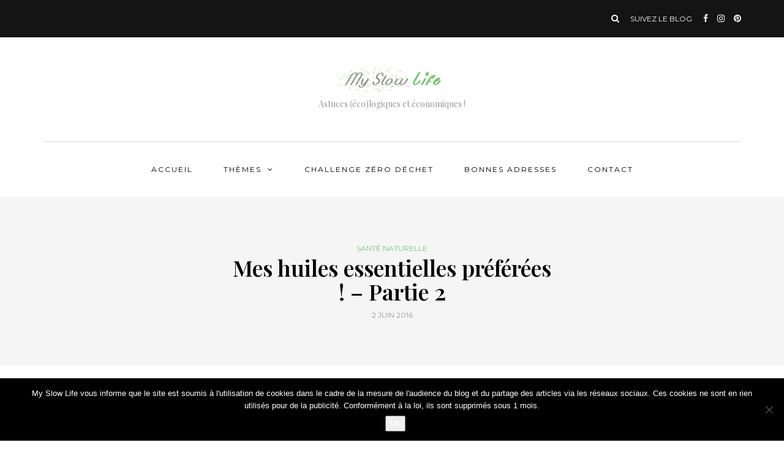

--- FILE ---
content_type: text/html; charset=UTF-8
request_url: https://www.myslowlife.fr/2016/06/02/huiles-essentielles-du-quotidien/
body_size: 19762
content:
<!DOCTYPE html><html dir="ltr" lang="fr-FR" prefix="og: https://ogp.me/ns#"><head><meta name="viewport" content="width=device-width, initial-scale=1.0" /><meta charset="UTF-8" /><link rel="profile" href="http://gmpg.org/xfn/11" /><link rel="pingback" href="https://www.myslowlife.fr/xmlrpc.php" /><meta name="description" content="Voici donc la suite de mon premier article sur les huiles essentielles :) Dans celui-ci je vais en présenter 6 autres que j&#039;utilise, dont 2 que j&#039;emploie plutôt occasionnellement (en cas de traumatisme important). Prochainement je vous partagerais aussi un article sur comment je me soigne au quotidien en utilisant peu ou pas de médicaments." /><meta name="robots" content="max-image-preview:large" /><meta name="author" content="My Slow Life"/><link rel="canonical" href="https://www.myslowlife.fr/2016/06/02/huiles-essentielles-du-quotidien/" /><meta name="generator" content="All in One SEO (AIOSEO) 4.9.3" /><meta property="og:locale" content="fr_FR" /><meta property="og:site_name" content="My Slow Life - Astuces (éco)logiques et économiques !" /><meta property="og:type" content="article" /><meta property="og:title" content="Mes huiles essentielles préférées ! – Partie 2 - My Slow Life" /><meta property="og:description" content="Voici donc la suite de mon premier article sur les huiles essentielles :) Dans celui-ci je vais en présenter 6 autres que j&#039;utilise, dont 2 que j&#039;emploie plutôt occasionnellement (en cas de traumatisme important). Prochainement je vous partagerais aussi un article sur comment je me soigne au quotidien en utilisant peu ou pas de médicaments." /><meta property="og:url" content="https://www.myslowlife.fr/2016/06/02/huiles-essentielles-du-quotidien/" /><meta property="article:published_time" content="2016-06-02T08:54:27+00:00" /><meta property="article:modified_time" content="2016-06-07T09:22:20+00:00" /><meta name="twitter:card" content="summary_large_image" /><meta name="twitter:title" content="Mes huiles essentielles préférées ! – Partie 2 - My Slow Life" /><meta name="twitter:description" content="Voici donc la suite de mon premier article sur les huiles essentielles :) Dans celui-ci je vais en présenter 6 autres que j&#039;utilise, dont 2 que j&#039;emploie plutôt occasionnellement (en cas de traumatisme important). Prochainement je vous partagerais aussi un article sur comment je me soigne au quotidien en utilisant peu ou pas de médicaments." /> <script type="application/ld+json" class="aioseo-schema">{"@context":"https:\/\/schema.org","@graph":[{"@type":"BlogPosting","@id":"https:\/\/www.myslowlife.fr\/2016\/06\/02\/huiles-essentielles-du-quotidien\/#blogposting","name":"Mes huiles essentielles pr\u00e9f\u00e9r\u00e9es ! \u2013 Partie 2 - My Slow Life","headline":"Mes huiles essentielles pr\u00e9f\u00e9r\u00e9es ! &#8211; Partie 2","author":{"@id":"https:\/\/www.myslowlife.fr\/author\/chloe_mti_msl\/#author"},"publisher":{"@id":"https:\/\/www.myslowlife.fr\/#organization"},"image":{"@type":"ImageObject","url":"https:\/\/www.myslowlife.fr\/wp-content\/uploads\/2016\/05\/huiles-essentielles-indispensables.jpg","width":770,"height":312,"caption":"Huiles essentielles indispensables"},"datePublished":"2016-06-02T10:54:27+02:00","dateModified":"2016-06-07T11:22:20+02:00","inLanguage":"fr-FR","commentCount":3,"mainEntityOfPage":{"@id":"https:\/\/www.myslowlife.fr\/2016\/06\/02\/huiles-essentielles-du-quotidien\/#webpage"},"isPartOf":{"@id":"https:\/\/www.myslowlife.fr\/2016\/06\/02\/huiles-essentielles-du-quotidien\/#webpage"},"articleSection":"Sant\u00e9 naturelle"},{"@type":"BreadcrumbList","@id":"https:\/\/www.myslowlife.fr\/2016\/06\/02\/huiles-essentielles-du-quotidien\/#breadcrumblist","itemListElement":[{"@type":"ListItem","@id":"https:\/\/www.myslowlife.fr#listItem","position":1,"name":"Home","item":"https:\/\/www.myslowlife.fr","nextItem":{"@type":"ListItem","@id":"https:\/\/www.myslowlife.fr\/category\/actualites-zero-dechet\/#listItem","name":"Actualit\u00e9s"}},{"@type":"ListItem","@id":"https:\/\/www.myslowlife.fr\/category\/actualites-zero-dechet\/#listItem","position":2,"name":"Actualit\u00e9s","item":"https:\/\/www.myslowlife.fr\/category\/actualites-zero-dechet\/","nextItem":{"@type":"ListItem","@id":"https:\/\/www.myslowlife.fr\/category\/actualites-zero-dechet\/salle-de-bains-zero-dechet\/#listItem","name":"Salle-de-bains"},"previousItem":{"@type":"ListItem","@id":"https:\/\/www.myslowlife.fr#listItem","name":"Home"}},{"@type":"ListItem","@id":"https:\/\/www.myslowlife.fr\/category\/actualites-zero-dechet\/salle-de-bains-zero-dechet\/#listItem","position":3,"name":"Salle-de-bains","item":"https:\/\/www.myslowlife.fr\/category\/actualites-zero-dechet\/salle-de-bains-zero-dechet\/","nextItem":{"@type":"ListItem","@id":"https:\/\/www.myslowlife.fr\/category\/actualites-zero-dechet\/salle-de-bains-zero-dechet\/aromatherapie-phytotherapie\/#listItem","name":"Sant\u00e9 naturelle"},"previousItem":{"@type":"ListItem","@id":"https:\/\/www.myslowlife.fr\/category\/actualites-zero-dechet\/#listItem","name":"Actualit\u00e9s"}},{"@type":"ListItem","@id":"https:\/\/www.myslowlife.fr\/category\/actualites-zero-dechet\/salle-de-bains-zero-dechet\/aromatherapie-phytotherapie\/#listItem","position":4,"name":"Sant\u00e9 naturelle","item":"https:\/\/www.myslowlife.fr\/category\/actualites-zero-dechet\/salle-de-bains-zero-dechet\/aromatherapie-phytotherapie\/","nextItem":{"@type":"ListItem","@id":"https:\/\/www.myslowlife.fr\/2016\/06\/02\/huiles-essentielles-du-quotidien\/#listItem","name":"Mes huiles essentielles pr\u00e9f\u00e9r\u00e9es ! &#8211; Partie 2"},"previousItem":{"@type":"ListItem","@id":"https:\/\/www.myslowlife.fr\/category\/actualites-zero-dechet\/salle-de-bains-zero-dechet\/#listItem","name":"Salle-de-bains"}},{"@type":"ListItem","@id":"https:\/\/www.myslowlife.fr\/2016\/06\/02\/huiles-essentielles-du-quotidien\/#listItem","position":5,"name":"Mes huiles essentielles pr\u00e9f\u00e9r\u00e9es ! &#8211; Partie 2","previousItem":{"@type":"ListItem","@id":"https:\/\/www.myslowlife.fr\/category\/actualites-zero-dechet\/salle-de-bains-zero-dechet\/aromatherapie-phytotherapie\/#listItem","name":"Sant\u00e9 naturelle"}}]},{"@type":"Organization","@id":"https:\/\/www.myslowlife.fr\/#organization","name":"My Slow Life","description":"Astuces (\u00e9co)logiques et \u00e9conomiques !","url":"https:\/\/www.myslowlife.fr\/"},{"@type":"Person","@id":"https:\/\/www.myslowlife.fr\/author\/chloe_mti_msl\/#author","url":"https:\/\/www.myslowlife.fr\/author\/chloe_mti_msl\/","name":"My Slow Life","image":{"@type":"ImageObject","@id":"https:\/\/www.myslowlife.fr\/2016\/06\/02\/huiles-essentielles-du-quotidien\/#authorImage","url":"https:\/\/secure.gravatar.com\/avatar\/73b65acbb52ee00a47c6c86f7dad6a60?s=96&d=mm&r=g","width":96,"height":96,"caption":"My Slow Life"}},{"@type":"WebPage","@id":"https:\/\/www.myslowlife.fr\/2016\/06\/02\/huiles-essentielles-du-quotidien\/#webpage","url":"https:\/\/www.myslowlife.fr\/2016\/06\/02\/huiles-essentielles-du-quotidien\/","name":"Mes huiles essentielles pr\u00e9f\u00e9r\u00e9es ! \u2013 Partie 2 - My Slow Life","description":"Voici donc la suite de mon premier article sur les huiles essentielles :) Dans celui-ci je vais en pr\u00e9senter 6 autres que j'utilise, dont 2 que j'emploie plut\u00f4t occasionnellement (en cas de traumatisme important). Prochainement je vous partagerais aussi un article sur comment je me soigne au quotidien en utilisant peu ou pas de m\u00e9dicaments.","inLanguage":"fr-FR","isPartOf":{"@id":"https:\/\/www.myslowlife.fr\/#website"},"breadcrumb":{"@id":"https:\/\/www.myslowlife.fr\/2016\/06\/02\/huiles-essentielles-du-quotidien\/#breadcrumblist"},"author":{"@id":"https:\/\/www.myslowlife.fr\/author\/chloe_mti_msl\/#author"},"creator":{"@id":"https:\/\/www.myslowlife.fr\/author\/chloe_mti_msl\/#author"},"image":{"@type":"ImageObject","url":"https:\/\/www.myslowlife.fr\/wp-content\/uploads\/2016\/05\/huiles-essentielles-indispensables.jpg","@id":"https:\/\/www.myslowlife.fr\/2016\/06\/02\/huiles-essentielles-du-quotidien\/#mainImage","width":770,"height":312,"caption":"Huiles essentielles indispensables"},"primaryImageOfPage":{"@id":"https:\/\/www.myslowlife.fr\/2016\/06\/02\/huiles-essentielles-du-quotidien\/#mainImage"},"datePublished":"2016-06-02T10:54:27+02:00","dateModified":"2016-06-07T11:22:20+02:00"},{"@type":"WebSite","@id":"https:\/\/www.myslowlife.fr\/#website","url":"https:\/\/www.myslowlife.fr\/","name":"My Slow Life","description":"Astuces (\u00e9co)logiques et \u00e9conomiques !","inLanguage":"fr-FR","publisher":{"@id":"https:\/\/www.myslowlife.fr\/#organization"}}]}</script> <link media="all" href="https://www.myslowlife.fr/wp-content/cache/autoptimize/css/autoptimize_5b5282bf452d6485343a849aeb3144e2.css?x65002" rel="stylesheet"><title>Mes huiles essentielles préférées ! – Partie 2 - My Slow Life</title><meta name="description" content="2ème partie de l&#039;article sur mes huiles essentielles préférées, à savoir, des huiles essentielles à usage quotidien ou pour de petits maux courants." /><link rel="canonical" href="https://www.myslowlife.fr/2016/06/02/huiles-essentielles-du-quotidien/" /><meta property="og:locale" content="fr_FR" /><meta property="og:type" content="article" /><meta property="og:title" content="Huiles essentielles à usage quotidien | My Slow Life" /><meta property="og:description" content="2ème partie de l&#039;article sur mes huiles essentielles préférées, à savoir, des huiles essentielles à usage quotidien ou pour de petits maux courants." /><meta property="og:url" content="https://www.myslowlife.fr/2016/06/02/huiles-essentielles-du-quotidien/" /><meta property="og:site_name" content="My Slow Life" /><meta property="article:publisher" content="https://www.facebook.com/myslowlifegreen" /><meta property="article:author" content="https://fr-fr.facebook.com/myslowlifegreen/" /><meta property="article:published_time" content="2016-06-02T08:54:27+00:00" /><meta property="article:modified_time" content="2016-06-07T09:22:20+00:00" /><meta property="og:image" content="https://www.myslowlife.fr/wp-content/uploads/2016/05/huiles-essentielles-indispensables.jpg" /><meta property="og:image:width" content="770" /><meta property="og:image:height" content="312" /><meta property="og:image:type" content="image/jpeg" /><meta name="author" content="My Slow Life" /><meta name="twitter:card" content="summary_large_image" /><meta name="twitter:label1" content="Écrit par" /><meta name="twitter:data1" content="My Slow Life" /><meta name="twitter:label2" content="Durée de lecture estimée" /><meta name="twitter:data2" content="5 minutes" /> <script type="application/ld+json" class="yoast-schema-graph">{"@context":"https://schema.org","@graph":[{"@type":"Article","@id":"https://www.myslowlife.fr/2016/06/02/huiles-essentielles-du-quotidien/#article","isPartOf":{"@id":"https://www.myslowlife.fr/2016/06/02/huiles-essentielles-du-quotidien/"},"author":{"name":"My Slow Life","@id":"https://www.myslowlife.fr/#/schema/person/0309f2afdb9604c4a9e7161d3e2b30eb"},"headline":"Mes huiles essentielles préférées ! &#8211; Partie 2","datePublished":"2016-06-02T08:54:27+00:00","dateModified":"2016-06-07T09:22:20+00:00","mainEntityOfPage":{"@id":"https://www.myslowlife.fr/2016/06/02/huiles-essentielles-du-quotidien/"},"wordCount":1155,"commentCount":3,"publisher":{"@id":"https://www.myslowlife.fr/#organization"},"image":{"@id":"https://www.myslowlife.fr/2016/06/02/huiles-essentielles-du-quotidien/#primaryimage"},"thumbnailUrl":"https://www.myslowlife.fr/wp-content/uploads/2016/05/huiles-essentielles-indispensables.jpg","articleSection":["Santé naturelle"],"inLanguage":"fr-FR","potentialAction":[{"@type":"CommentAction","name":"Comment","target":["https://www.myslowlife.fr/2016/06/02/huiles-essentielles-du-quotidien/#respond"]}]},{"@type":"WebPage","@id":"https://www.myslowlife.fr/2016/06/02/huiles-essentielles-du-quotidien/","url":"https://www.myslowlife.fr/2016/06/02/huiles-essentielles-du-quotidien/","name":"Huiles essentielles à usage quotidien | My Slow Life","isPartOf":{"@id":"https://www.myslowlife.fr/#website"},"primaryImageOfPage":{"@id":"https://www.myslowlife.fr/2016/06/02/huiles-essentielles-du-quotidien/#primaryimage"},"image":{"@id":"https://www.myslowlife.fr/2016/06/02/huiles-essentielles-du-quotidien/#primaryimage"},"thumbnailUrl":"https://www.myslowlife.fr/wp-content/uploads/2016/05/huiles-essentielles-indispensables.jpg","datePublished":"2016-06-02T08:54:27+00:00","dateModified":"2016-06-07T09:22:20+00:00","description":"2ème partie de l'article sur mes huiles essentielles préférées, à savoir, des huiles essentielles à usage quotidien ou pour de petits maux courants.","breadcrumb":{"@id":"https://www.myslowlife.fr/2016/06/02/huiles-essentielles-du-quotidien/#breadcrumb"},"inLanguage":"fr-FR","potentialAction":[{"@type":"ReadAction","target":["https://www.myslowlife.fr/2016/06/02/huiles-essentielles-du-quotidien/"]}]},{"@type":"ImageObject","inLanguage":"fr-FR","@id":"https://www.myslowlife.fr/2016/06/02/huiles-essentielles-du-quotidien/#primaryimage","url":"https://www.myslowlife.fr/wp-content/uploads/2016/05/huiles-essentielles-indispensables.jpg","contentUrl":"https://www.myslowlife.fr/wp-content/uploads/2016/05/huiles-essentielles-indispensables.jpg","width":770,"height":312,"caption":"Huiles essentielles indispensables"},{"@type":"BreadcrumbList","@id":"https://www.myslowlife.fr/2016/06/02/huiles-essentielles-du-quotidien/#breadcrumb","itemListElement":[{"@type":"ListItem","position":1,"name":"Accueil","item":"https://www.myslowlife.fr/"},{"@type":"ListItem","position":2,"name":"Mes huiles essentielles préférées ! &#8211; Partie 2"}]},{"@type":"WebSite","@id":"https://www.myslowlife.fr/#website","url":"https://www.myslowlife.fr/","name":"My Slow Life","description":"Astuces (éco)logiques et économiques !","publisher":{"@id":"https://www.myslowlife.fr/#organization"},"potentialAction":[{"@type":"SearchAction","target":{"@type":"EntryPoint","urlTemplate":"https://www.myslowlife.fr/?s={search_term_string}"},"query-input":{"@type":"PropertyValueSpecification","valueRequired":true,"valueName":"search_term_string"}}],"inLanguage":"fr-FR"},{"@type":"Organization","@id":"https://www.myslowlife.fr/#organization","name":"My Slow Life","url":"https://www.myslowlife.fr/","logo":{"@type":"ImageObject","inLanguage":"fr-FR","@id":"https://www.myslowlife.fr/#/schema/logo/image/","url":"https://www.myslowlife.fr/wp-content/uploads/2021/10/myslowlife.jpg","contentUrl":"https://www.myslowlife.fr/wp-content/uploads/2021/10/myslowlife.jpg","width":960,"height":960,"caption":"My Slow Life"},"image":{"@id":"https://www.myslowlife.fr/#/schema/logo/image/"},"sameAs":["https://www.facebook.com/myslowlifegreen","https://www.instagram.com/myslowlifegreen/","https://fr.pinterest.com/chloemti/my-slow-life/"]},{"@type":"Person","@id":"https://www.myslowlife.fr/#/schema/person/0309f2afdb9604c4a9e7161d3e2b30eb","name":"My Slow Life","image":{"@type":"ImageObject","inLanguage":"fr-FR","@id":"https://www.myslowlife.fr/#/schema/person/image/","url":"https://secure.gravatar.com/avatar/73b65acbb52ee00a47c6c86f7dad6a60?s=96&d=mm&r=g","contentUrl":"https://secure.gravatar.com/avatar/73b65acbb52ee00a47c6c86f7dad6a60?s=96&d=mm&r=g","caption":"My Slow Life"},"sameAs":["https://fr-fr.facebook.com/myslowlifegreen/","https://www.instagram.com/myslowlifegreen/?hl=fr"]}]}</script> <link rel='dns-prefetch' href='//www.myslowlife.fr' /><link rel='dns-prefetch' href='//secure.gravatar.com' /><link rel='dns-prefetch' href='//stats.wp.com' /><link rel='dns-prefetch' href='//fonts.googleapis.com' /><link rel='dns-prefetch' href='//v0.wordpress.com' /><link rel='preconnect' href='//c0.wp.com' /><link rel="alternate" type="application/rss+xml" title="My Slow Life &raquo; Flux" href="https://www.myslowlife.fr/feed/" /><link rel="alternate" type="application/rss+xml" title="My Slow Life &raquo; Flux des commentaires" href="https://www.myslowlife.fr/comments/feed/" /><link rel="alternate" type="application/rss+xml" title="My Slow Life &raquo; Mes huiles essentielles préférées ! &#8211; Partie 2 Flux des commentaires" href="https://www.myslowlife.fr/2016/06/02/huiles-essentielles-du-quotidien/feed/" />  <script src="//www.googletagmanager.com/gtag/js?id=G-8XQC6J3927"  data-cfasync="false" data-wpfc-render="false" type="text/javascript" async></script> <script data-cfasync="false" data-wpfc-render="false" type="text/javascript">var mi_version = '9.11.1';
				var mi_track_user = true;
				var mi_no_track_reason = '';
								var MonsterInsightsDefaultLocations = {"page_location":"https:\/\/www.myslowlife.fr\/2016\/06\/02\/huiles-essentielles-du-quotidien\/"};
								if ( typeof MonsterInsightsPrivacyGuardFilter === 'function' ) {
					var MonsterInsightsLocations = (typeof MonsterInsightsExcludeQuery === 'object') ? MonsterInsightsPrivacyGuardFilter( MonsterInsightsExcludeQuery ) : MonsterInsightsPrivacyGuardFilter( MonsterInsightsDefaultLocations );
				} else {
					var MonsterInsightsLocations = (typeof MonsterInsightsExcludeQuery === 'object') ? MonsterInsightsExcludeQuery : MonsterInsightsDefaultLocations;
				}

								var disableStrs = [
										'ga-disable-G-8XQC6J3927',
									];

				/* Function to detect opted out users */
				function __gtagTrackerIsOptedOut() {
					for (var index = 0; index < disableStrs.length; index++) {
						if (document.cookie.indexOf(disableStrs[index] + '=true') > -1) {
							return true;
						}
					}

					return false;
				}

				/* Disable tracking if the opt-out cookie exists. */
				if (__gtagTrackerIsOptedOut()) {
					for (var index = 0; index < disableStrs.length; index++) {
						window[disableStrs[index]] = true;
					}
				}

				/* Opt-out function */
				function __gtagTrackerOptout() {
					for (var index = 0; index < disableStrs.length; index++) {
						document.cookie = disableStrs[index] + '=true; expires=Thu, 31 Dec 2099 23:59:59 UTC; path=/';
						window[disableStrs[index]] = true;
					}
				}

				if ('undefined' === typeof gaOptout) {
					function gaOptout() {
						__gtagTrackerOptout();
					}
				}
								window.dataLayer = window.dataLayer || [];

				window.MonsterInsightsDualTracker = {
					helpers: {},
					trackers: {},
				};
				if (mi_track_user) {
					function __gtagDataLayer() {
						dataLayer.push(arguments);
					}

					function __gtagTracker(type, name, parameters) {
						if (!parameters) {
							parameters = {};
						}

						if (parameters.send_to) {
							__gtagDataLayer.apply(null, arguments);
							return;
						}

						if (type === 'event') {
														parameters.send_to = monsterinsights_frontend.v4_id;
							var hookName = name;
							if (typeof parameters['event_category'] !== 'undefined') {
								hookName = parameters['event_category'] + ':' + name;
							}

							if (typeof MonsterInsightsDualTracker.trackers[hookName] !== 'undefined') {
								MonsterInsightsDualTracker.trackers[hookName](parameters);
							} else {
								__gtagDataLayer('event', name, parameters);
							}
							
						} else {
							__gtagDataLayer.apply(null, arguments);
						}
					}

					__gtagTracker('js', new Date());
					__gtagTracker('set', {
						'developer_id.dZGIzZG': true,
											});
					if ( MonsterInsightsLocations.page_location ) {
						__gtagTracker('set', MonsterInsightsLocations);
					}
										__gtagTracker('config', 'G-8XQC6J3927', {"forceSSL":"true"} );
										window.gtag = __gtagTracker;										(function () {
						/* https://developers.google.com/analytics/devguides/collection/analyticsjs/ */
						/* ga and __gaTracker compatibility shim. */
						var noopfn = function () {
							return null;
						};
						var newtracker = function () {
							return new Tracker();
						};
						var Tracker = function () {
							return null;
						};
						var p = Tracker.prototype;
						p.get = noopfn;
						p.set = noopfn;
						p.send = function () {
							var args = Array.prototype.slice.call(arguments);
							args.unshift('send');
							__gaTracker.apply(null, args);
						};
						var __gaTracker = function () {
							var len = arguments.length;
							if (len === 0) {
								return;
							}
							var f = arguments[len - 1];
							if (typeof f !== 'object' || f === null || typeof f.hitCallback !== 'function') {
								if ('send' === arguments[0]) {
									var hitConverted, hitObject = false, action;
									if ('event' === arguments[1]) {
										if ('undefined' !== typeof arguments[3]) {
											hitObject = {
												'eventAction': arguments[3],
												'eventCategory': arguments[2],
												'eventLabel': arguments[4],
												'value': arguments[5] ? arguments[5] : 1,
											}
										}
									}
									if ('pageview' === arguments[1]) {
										if ('undefined' !== typeof arguments[2]) {
											hitObject = {
												'eventAction': 'page_view',
												'page_path': arguments[2],
											}
										}
									}
									if (typeof arguments[2] === 'object') {
										hitObject = arguments[2];
									}
									if (typeof arguments[5] === 'object') {
										Object.assign(hitObject, arguments[5]);
									}
									if ('undefined' !== typeof arguments[1].hitType) {
										hitObject = arguments[1];
										if ('pageview' === hitObject.hitType) {
											hitObject.eventAction = 'page_view';
										}
									}
									if (hitObject) {
										action = 'timing' === arguments[1].hitType ? 'timing_complete' : hitObject.eventAction;
										hitConverted = mapArgs(hitObject);
										__gtagTracker('event', action, hitConverted);
									}
								}
								return;
							}

							function mapArgs(args) {
								var arg, hit = {};
								var gaMap = {
									'eventCategory': 'event_category',
									'eventAction': 'event_action',
									'eventLabel': 'event_label',
									'eventValue': 'event_value',
									'nonInteraction': 'non_interaction',
									'timingCategory': 'event_category',
									'timingVar': 'name',
									'timingValue': 'value',
									'timingLabel': 'event_label',
									'page': 'page_path',
									'location': 'page_location',
									'title': 'page_title',
									'referrer' : 'page_referrer',
								};
								for (arg in args) {
																		if (!(!args.hasOwnProperty(arg) || !gaMap.hasOwnProperty(arg))) {
										hit[gaMap[arg]] = args[arg];
									} else {
										hit[arg] = args[arg];
									}
								}
								return hit;
							}

							try {
								f.hitCallback();
							} catch (ex) {
							}
						};
						__gaTracker.create = newtracker;
						__gaTracker.getByName = newtracker;
						__gaTracker.getAll = function () {
							return [];
						};
						__gaTracker.remove = noopfn;
						__gaTracker.loaded = true;
						window['__gaTracker'] = __gaTracker;
					})();
									} else {
										console.log("");
					(function () {
						function __gtagTracker() {
							return null;
						}

						window['__gtagTracker'] = __gtagTracker;
						window['gtag'] = __gtagTracker;
					})();
									}</script>  <script type="text/javascript">window._wpemojiSettings = {"baseUrl":"https:\/\/s.w.org\/images\/core\/emoji\/15.0.3\/72x72\/","ext":".png","svgUrl":"https:\/\/s.w.org\/images\/core\/emoji\/15.0.3\/svg\/","svgExt":".svg","source":{"concatemoji":"https:\/\/www.myslowlife.fr\/wp-includes\/js\/wp-emoji-release.min.js?ver=6.7.4"}};
/*! This file is auto-generated */
!function(i,n){var o,s,e;function c(e){try{var t={supportTests:e,timestamp:(new Date).valueOf()};sessionStorage.setItem(o,JSON.stringify(t))}catch(e){}}function p(e,t,n){e.clearRect(0,0,e.canvas.width,e.canvas.height),e.fillText(t,0,0);var t=new Uint32Array(e.getImageData(0,0,e.canvas.width,e.canvas.height).data),r=(e.clearRect(0,0,e.canvas.width,e.canvas.height),e.fillText(n,0,0),new Uint32Array(e.getImageData(0,0,e.canvas.width,e.canvas.height).data));return t.every(function(e,t){return e===r[t]})}function u(e,t,n){switch(t){case"flag":return n(e,"\ud83c\udff3\ufe0f\u200d\u26a7\ufe0f","\ud83c\udff3\ufe0f\u200b\u26a7\ufe0f")?!1:!n(e,"\ud83c\uddfa\ud83c\uddf3","\ud83c\uddfa\u200b\ud83c\uddf3")&&!n(e,"\ud83c\udff4\udb40\udc67\udb40\udc62\udb40\udc65\udb40\udc6e\udb40\udc67\udb40\udc7f","\ud83c\udff4\u200b\udb40\udc67\u200b\udb40\udc62\u200b\udb40\udc65\u200b\udb40\udc6e\u200b\udb40\udc67\u200b\udb40\udc7f");case"emoji":return!n(e,"\ud83d\udc26\u200d\u2b1b","\ud83d\udc26\u200b\u2b1b")}return!1}function f(e,t,n){var r="undefined"!=typeof WorkerGlobalScope&&self instanceof WorkerGlobalScope?new OffscreenCanvas(300,150):i.createElement("canvas"),a=r.getContext("2d",{willReadFrequently:!0}),o=(a.textBaseline="top",a.font="600 32px Arial",{});return e.forEach(function(e){o[e]=t(a,e,n)}),o}function t(e){var t=i.createElement("script");t.src=e,t.defer=!0,i.head.appendChild(t)}"undefined"!=typeof Promise&&(o="wpEmojiSettingsSupports",s=["flag","emoji"],n.supports={everything:!0,everythingExceptFlag:!0},e=new Promise(function(e){i.addEventListener("DOMContentLoaded",e,{once:!0})}),new Promise(function(t){var n=function(){try{var e=JSON.parse(sessionStorage.getItem(o));if("object"==typeof e&&"number"==typeof e.timestamp&&(new Date).valueOf()<e.timestamp+604800&&"object"==typeof e.supportTests)return e.supportTests}catch(e){}return null}();if(!n){if("undefined"!=typeof Worker&&"undefined"!=typeof OffscreenCanvas&&"undefined"!=typeof URL&&URL.createObjectURL&&"undefined"!=typeof Blob)try{var e="postMessage("+f.toString()+"("+[JSON.stringify(s),u.toString(),p.toString()].join(",")+"));",r=new Blob([e],{type:"text/javascript"}),a=new Worker(URL.createObjectURL(r),{name:"wpTestEmojiSupports"});return void(a.onmessage=function(e){c(n=e.data),a.terminate(),t(n)})}catch(e){}c(n=f(s,u,p))}t(n)}).then(function(e){for(var t in e)n.supports[t]=e[t],n.supports.everything=n.supports.everything&&n.supports[t],"flag"!==t&&(n.supports.everythingExceptFlag=n.supports.everythingExceptFlag&&n.supports[t]);n.supports.everythingExceptFlag=n.supports.everythingExceptFlag&&!n.supports.flag,n.DOMReady=!1,n.readyCallback=function(){n.DOMReady=!0}}).then(function(){return e}).then(function(){var e;n.supports.everything||(n.readyCallback(),(e=n.source||{}).concatemoji?t(e.concatemoji):e.wpemoji&&e.twemoji&&(t(e.twemoji),t(e.wpemoji)))}))}((window,document),window._wpemojiSettings);</script> <link rel='stylesheet' id='dashicons-css' href='https://www.myslowlife.fr/wp-includes/css/dashicons.min.css?x65002&amp;ver=6.7.4' type='text/css' media='all' /><link rel='stylesheet' id='bjorn-fonts-css' href='//fonts.googleapis.com/css?family=Playfair+Display%3A400%2C400italic%2C600%2C600italic%7CLato%3A400%2C400italic%2C700%2C700italic%7CMontserrat%7C&#038;ver=1.0' type='text/css' media='all' /><link rel='stylesheet' id='style-cache-bjorn-css' href='https://www.myslowlife.fr/wp-content/cache/autoptimize/css/autoptimize_single_0f62598580ed97d626e40009ee5d60a0.css?x65002&amp;ver=6.7.4' type='text/css' media='all' /> <script type="text/javascript" id="jetpack_related-posts-js-extra">var related_posts_js_options = {"post_heading":"h4"};</script> <script data-cfasync="false" data-wpfc-render="false" type="text/javascript" id='monsterinsights-frontend-script-js-extra'>var monsterinsights_frontend = {"js_events_tracking":"true","download_extensions":"doc,pdf,ppt,zip,xls,docx,pptx,xlsx","inbound_paths":"[]","home_url":"https:\/\/www.myslowlife.fr","hash_tracking":"false","v4_id":"G-8XQC6J3927"};</script> <script type="text/javascript" src="https://www.myslowlife.fr/wp-includes/js/jquery/jquery.min.js?x65002&amp;ver=3.7.1" id="jquery-core-js"></script> <link rel="https://api.w.org/" href="https://www.myslowlife.fr/wp-json/" /><link rel="alternate" title="JSON" type="application/json" href="https://www.myslowlife.fr/wp-json/wp/v2/posts/1275" /><link rel="EditURI" type="application/rsd+xml" title="RSD" href="https://www.myslowlife.fr/xmlrpc.php?rsd" /><meta name="generator" content="WordPress 6.7.4" /><link rel='shortlink' href='https://wp.me/p7EPep-kz' /><link rel="alternate" title="oEmbed (JSON)" type="application/json+oembed" href="https://www.myslowlife.fr/wp-json/oembed/1.0/embed?url=https%3A%2F%2Fwww.myslowlife.fr%2F2016%2F06%2F02%2Fhuiles-essentielles-du-quotidien%2F" /><link rel="alternate" title="oEmbed (XML)" type="text/xml+oembed" href="https://www.myslowlife.fr/wp-json/oembed/1.0/embed?url=https%3A%2F%2Fwww.myslowlife.fr%2F2016%2F06%2F02%2Fhuiles-essentielles-du-quotidien%2F&#038;format=xml" /> <script type="text/javascript">var style = document.createElement("style");
			 style.type = "text/css";
			 style.id = "antiClickjack";
			 if ("cssText" in style){
			   style.cssText = "body{display:none !important;}";
			 }else{
			   style.innerHTML = "body{display:none !important;}";
			 }
			 document.getElementsByTagName("head")[0].appendChild(style);

			 try {
			   if (top.document.domain === document.domain) {
			     var antiClickjack = document.getElementById("antiClickjack");
			     antiClickjack.parentNode.removeChild(antiClickjack);
			   } else {
			     top.location = self.location;
			   }
			 } catch (e) {
			   top.location = self.location;
			 }</script> <link rel="icon" href="https://www.myslowlife.fr/wp-content/uploads/2019/06/cropped-favicon-myslowlife-32x32.png?x65002" sizes="32x32" /><link rel="icon" href="https://www.myslowlife.fr/wp-content/uploads/2019/06/cropped-favicon-myslowlife-192x192.png?x65002" sizes="192x192" /><link rel="apple-touch-icon" href="https://www.myslowlife.fr/wp-content/uploads/2019/06/cropped-favicon-myslowlife-180x180.png?x65002" /><meta name="msapplication-TileImage" content="https://www.myslowlife.fr/wp-content/uploads/2019/06/cropped-favicon-myslowlife-270x270.png" /></head><body class="post-template-default single single-post postid-1275 single-format-standard cookies-not-set blog-post-transparent-header-disable blog-slider-disable blog-enable-dropcaps blog-enable-images-animations"><div class="header-menu-bg menu_black"><div class="header-menu"><div class="container"><div class="row"><div class="col-md-6"><div class="menu-top-menu-container-toggle"></div></div><div class="col-md-6"><div class="header-info-text"> <a class="search-toggle-btn"><i class="fa fa-search" aria-hidden="true"></i></a> <span>Suivez le blog</span> <a href="https://fr-fr.facebook.com/myslowlifegreen/" target="_blank" class="a-facebook"><i class="fa fa-facebook"></i></a><a href="https://www.instagram.com/myslowlifegreen/?hl=fr" target="_blank" class="a-instagram"><i class="fa fa-instagram"></i></a><a href="https://www.pinterest.fr/chloemyslowlife/my-slow-life/" target="_blank" class="a-pinterest"><i class="fa fa-pinterest"></i></a></div></div></div></div></div></div><header class="clearfix"><div class="container header-logo-center"><div class="row"><div class="col-md-12"><div class="header-left"></div><div class="header-center"><div class="logo"> <a class="logo-link" href="https://www.myslowlife.fr/"><noscript><img src="https://www.myslowlife.fr/wp-content/uploads/2015/09/logo-myslowlife-horizontalH150-23.png?x65002" alt="My Slow Life" class="regular-logo"></noscript><img src='data:image/svg+xml,%3Csvg%20xmlns=%22http://www.w3.org/2000/svg%22%20viewBox=%220%200%20210%20140%22%3E%3C/svg%3E' data-src="https://www.myslowlife.fr/wp-content/uploads/2015/09/logo-myslowlife-horizontalH150-23.png?x65002" alt="My Slow Life" class="lazyload regular-logo"><noscript><img src="https://www.myslowlife.fr/wp-content/uploads/2015/09/logo-myslowlife-horizontalH150-23.png?x65002" alt="My Slow Life" class="light-logo"></noscript><img src='data:image/svg+xml,%3Csvg%20xmlns=%22http://www.w3.org/2000/svg%22%20viewBox=%220%200%20210%20140%22%3E%3C/svg%3E' data-src="https://www.myslowlife.fr/wp-content/uploads/2015/09/logo-myslowlife-horizontalH150-23.png?x65002" alt="My Slow Life" class="lazyload light-logo"></a><div class="header-blog-info">Astuces (éco)logiques et économiques !</div></div></div><div class="header-right"></div></div></div></div><div class="mainmenu-belowheader mainmenu-uppercase mainmenu-normalfont mainmenu-regularfont mainmenu-downarrow menu-center sticky-header clearfix"><div id="navbar" class="navbar navbar-default clearfix"><div class="navbar-inner"><div class="container"><div class="navbar-toggle" data-toggle="collapse" data-target=".collapse"> Menu</div><div class="navbar-left-wrapper"></div><div class="navbar-center-wrapper"><div class="navbar-collapse collapse"><ul id="menu-new_menu-1" class="nav"><li id="menu-item-3148" class=" menu-item menu-item-type-custom menu-item-object-custom menu-item-home"><a href="http://www.myslowlife.fr">Accueil</a></li><li id="menu-item-3149" class=" menu-item menu-item-type-custom menu-item-object-custom menu-item-has-children"><a href="#">Thèmes</a><ul class="sub-menu"><li id="menu-item-3257" class=" menu-item menu-item-type-custom menu-item-object-custom menu-item-has-children"><a href="https://www.myslowlife.fr/category/actualites-zero-dechet/maison-zero-dechet/">MAISON</a><ul class="sub-menu"><li id="menu-item-4252" class=" menu-item menu-item-type-custom menu-item-object-custom"><a href="https://www.myslowlife.fr/category/actualites-zero-dechet/maison-zero-dechet/maison-entretien/">Entretien de la maison</a></li><li id="menu-item-4251" class=" menu-item menu-item-type-custom menu-item-object-custom"><a href="https://www.myslowlife.fr/category/actualites-zero-dechet/maison-zero-dechet/linge-entretien/">Entretien du linge</a></li></ul></li><li id="menu-item-3258" class=" menu-item menu-item-type-custom menu-item-object-custom menu-item-has-children"><a href="https://www.myslowlife.fr/category/actualites-zero-dechet/healthy-food/">CUISINE</a><ul class="sub-menu"><li id="menu-item-4237" class=" menu-item menu-item-type-custom menu-item-object-custom"><a href="https://www.myslowlife.fr/category/actualites-zero-dechet/healthy-food/recettes-zero-dechet/">Recettes</a></li><li id="menu-item-4238" class=" menu-item menu-item-type-custom menu-item-object-custom"><a href="https://www.myslowlife.fr/category/actualites-zero-dechet/healthy-food/batchcooking/">Batchcooking</a></li></ul></li><li id="menu-item-4274" class=" menu-item menu-item-type-custom menu-item-object-custom menu-item-has-children"><a href="https://www.myslowlife.fr/category/actualites-zero-dechet/salle-de-bains-zero-dechet/">SALLE-DE-BAINS</a><ul class="sub-menu"><li id="menu-item-3260" class=" menu-item menu-item-type-custom menu-item-object-custom"><a href="https://www.myslowlife.fr/category/actualites-zero-dechet/aromatherapie-phytotherapie/">Santé naturelle</a></li><li id="menu-item-3259" class=" menu-item menu-item-type-custom menu-item-object-custom"><a href="https://www.myslowlife.fr/category/actualites-zero-dechet/beaute-naturelle/">Beauté naturelle</a></li></ul></li><li id="menu-item-3142" class=" menu-item menu-item-type-custom menu-item-object-custom menu-item-has-children"><a href="http://www.myslowlife.fr/category/actualites-zero-dechet/enfant-zero-dechet/">ENFANTS</a><ul class="sub-menu"><li id="menu-item-4283" class=" menu-item menu-item-type-custom menu-item-object-custom"><a href="http://www.myslowlife.fr/category/actualites-zero-dechet/enfant-zero-dechet/parentalite/">Parentalité</a></li><li id="menu-item-4284" class=" menu-item menu-item-type-custom menu-item-object-custom"><a href="http://www.myslowlife.fr/category/actualites-zero-dechet/enfant-zero-dechet/activites-pour-enfants/">Activités pour enfants</a></li></ul></li><li id="menu-item-3143" class=" menu-item menu-item-type-custom menu-item-object-custom"><a href="http://www.myslowlife.fr/category/actualites-zero-dechet/animaux-zero-dechet/">POILUS</a></li><li id="menu-item-4239" class=" menu-item menu-item-type-custom menu-item-object-custom menu-item-has-children"><a href="https://www.myslowlife.fr/category/actualites-zero-dechet/organisation/organisation/">ORGANISATION</a><ul class="sub-menu"><li id="menu-item-4240" class=" menu-item menu-item-type-custom menu-item-object-custom"><a href="https://www.myslowlife.fr/category/actualites-zero-dechet/organisation/organisation-quotidien/">Organisation du Quotidien</a></li><li id="menu-item-4241" class=" menu-item menu-item-type-custom menu-item-object-custom"><a href="https://www.myslowlife.fr/category/actualites-zero-dechet/organisation/organisation-maison/">Organisation de la maison</a></li><li id="menu-item-4242" class=" menu-item menu-item-type-custom menu-item-object-custom"><a href="https://www.myslowlife.fr/category/actualites-zero-dechet/organisation/organisation-professionnelle/">Organisation Professionnelle</a></li></ul></li><li id="menu-item-3146" class=" menu-item menu-item-type-custom menu-item-object-custom"><a href="http://www.myslowlife.fr/category/actualites-zero-dechet/mon-dressing-minimaliste/">DRESSING</a></li><li id="menu-item-3144" class=" menu-item menu-item-type-custom menu-item-object-custom"><a href="http://www.myslowlife.fr/category/jardinage/">JARDIN &#038; POTAGER</a></li><li id="menu-item-3145" class=" menu-item menu-item-type-custom menu-item-object-custom"><a href="http://www.myslowlife.fr/category/actualites-zero-dechet/diy/">BRICOLAGE</a></li><li id="menu-item-3147" class=" menu-item menu-item-type-custom menu-item-object-custom"><a href="http://www.myslowlife.fr/category/actualites-zero-dechet/humeur/">BILLETS D&rsquo;HUMEUR</a></li><li id="menu-item-4287" class=" menu-item menu-item-type-custom menu-item-object-custom"><a href="https://www.myslowlife.fr/category/lectures/">COIN LECTURES</a></li></ul></li><li id="menu-item-3150" class=" menu-item menu-item-type-post_type menu-item-object-page"><a href="https://www.myslowlife.fr/challenge-zero-dechet/">Challenge Zéro Déchet</a></li><li id="menu-item-3151" class=" menu-item menu-item-type-post_type menu-item-object-page"><a href="https://www.myslowlife.fr/artisans-ethiques-zero-dechet/">Bonnes adresses</a></li><li id="menu-item-3157" class=" menu-item menu-item-type-post_type menu-item-object-page"><a href="https://www.myslowlife.fr/contact/">Contact</a></li></ul></div></div><div class="navbar-right-wrapper"></div></div></div></div></div></header><div class="content-block"><div class="container-fluid container-page-item-title" data-style=""><div class="row"><div class="col-md-12"><div class="page-item-title-single"><div class="post-categories"><a href="https://www.myslowlife.fr/category/actualites-zero-dechet/salle-de-bains-zero-dechet/aromatherapie-phytotherapie/" rel="category tag">Santé naturelle</a></div><h1>Mes huiles essentielles préférées ! &#8211; Partie 2</h1><div class="post-date">2 juin 2016</div></div></div></div></div><div class="post-container container span-col-md-9"><div class="row"><div class="col-md-9"><div class="blog-post blog-post-single clearfix"><div class="post-info-vertical"><div class="post-info-vertical-author"><div class="post-info-vertical-author-avatar"> <a href="https://www.myslowlife.fr/author/chloe_mti_msl/"><noscript><img alt='' src='https://secure.gravatar.com/avatar/73b65acbb52ee00a47c6c86f7dad6a60?s=60&#038;d=mm&#038;r=g' srcset='https://secure.gravatar.com/avatar/73b65acbb52ee00a47c6c86f7dad6a60?s=120&#038;d=mm&#038;r=g 2x' class='avatar avatar-60 photo' height='60' width='60' decoding='async'/></noscript><img alt='' src='data:image/svg+xml,%3Csvg%20xmlns=%22http://www.w3.org/2000/svg%22%20viewBox=%220%200%2060%2060%22%3E%3C/svg%3E' data-src='https://secure.gravatar.com/avatar/73b65acbb52ee00a47c6c86f7dad6a60?s=60&#038;d=mm&#038;r=g' data-srcset='https://secure.gravatar.com/avatar/73b65acbb52ee00a47c6c86f7dad6a60?s=120&#038;d=mm&#038;r=g 2x' class='lazyload avatar avatar-60 photo' height='60' width='60' decoding='async'/></a></div> <a href="https://www.myslowlife.fr/author/chloe_mti_msl/" title="Articles par My Slow Life" rel="author">My Slow Life</a></div><div class="post-info-vertical-comments"> <a href="https://www.myslowlife.fr/2016/06/02/huiles-essentielles-du-quotidien/#comments">3 Comments</a></div><div class="post-info-vertical-views">3143 Vues</div><div class="post-info-vertical-share"><div class="post-info-share"><div class="post-social-wrapper"><div class="post-social"> <a title="Share this" href="https://www.myslowlife.fr/2016/06/02/huiles-essentielles-du-quotidien/" data-title="Mes huiles essentielles préférées ! &#8211; Partie 2" class="facebook-share"> <i class="fa fa-facebook"></i></a><a title="Tweet this" href="https://www.myslowlife.fr/2016/06/02/huiles-essentielles-du-quotidien/" data-title="Mes huiles essentielles préférées ! &#8211; Partie 2" class="twitter-share"> <i class="fa fa-twitter"></i></a><a title="Share with Google Plus" href="https://www.myslowlife.fr/2016/06/02/huiles-essentielles-du-quotidien/" data-title="Mes huiles essentielles préférées ! &#8211; Partie 2" class="googleplus-share"> <i class="fa fa-google-plus"></i></a><a title="Pin this" href="https://www.myslowlife.fr/2016/06/02/huiles-essentielles-du-quotidien/" data-title="Mes huiles essentielles préférées ! &#8211; Partie 2" data-image="https://www.myslowlife.fr/wp-content/uploads/2016/05/huiles-essentielles-indispensables.jpg" class="pinterest-share"> <i class="fa fa-pinterest"></i></a></div><div class="clear"></div></div></div></div></div><article id="post-1275" class="post-1275 post type-post status-publish format-standard has-post-thumbnail hentry category-aromatherapie-phytotherapie"><div class="post-content-wrapper"><div class="post-content"><div class="blog-post-thumb"> <img width="770" height="312" src="https://www.myslowlife.fr/wp-content/uploads/2016/05/huiles-essentielles-indispensables.jpg?x65002" class="attachment-bjorn-blog-thumb size-bjorn-blog-thumb wp-post-image" alt="Huiles essentielles indispensables" decoding="async" fetchpriority="high" srcset="https://www.myslowlife.fr/wp-content/uploads/2016/05/huiles-essentielles-indispensables.jpg 770w, https://www.myslowlife.fr/wp-content/uploads/2016/05/huiles-essentielles-indispensables-300x122.jpg 300w, https://www.myslowlife.fr/wp-content/uploads/2016/05/huiles-essentielles-indispensables-768x311.jpg 768w, https://www.myslowlife.fr/wp-content/uploads/2016/05/huiles-essentielles-indispensables-600x243.jpg 600w" sizes="(max-width: 770px) 100vw, 770px" /></div><div class="entry-content"><p>Voici donc la suite de mon premier article sur les <a href="http://www.myslowlife.fr/2016/05/12/huiles-essentielles-preferees/">huiles essentielles</a> 🙂 Dans celui-ci je vais en présenter 6 autres que j&rsquo;utilise, dont 2 que j&#8217;emploie plutôt occasionnellement (en cas de traumatisme important). Prochainement je vous partagerais aussi un article sur comment je me soigne au quotidien en utilisant peu ou pas de médicaments.</p><p><span id="more-1275"></span></p><p>Je vous invite à relire le passage des préconisations du premier article pour bien comprendre comment s&rsquo;utilisent les huiles essentielles 🙂 Et n&rsquo;oubliez pas de toujours tester une huile dans le pli du coude avant de l&rsquo;appliquer ailleurs, pour être sûre que vous n&rsquo;êtes pas allergique.</p><p><noscript><img decoding="async" class="aligncenter wp-image-1284" src="http://www.myslowlife.fr/wp-content/uploads/2016/06/huiles-essentielles-usage-quotidien-1024x768.jpg?x65002" alt="Huiles essentielles à usage quotidien" width='500' height='375' srcset="https://www.myslowlife.fr/wp-content/uploads/2016/06/huiles-essentielles-usage-quotidien-1024x768.jpg 1024w, https://www.myslowlife.fr/wp-content/uploads/2016/06/huiles-essentielles-usage-quotidien-300x225.jpg 300w, https://www.myslowlife.fr/wp-content/uploads/2016/06/huiles-essentielles-usage-quotidien-768x576.jpg 768w, https://www.myslowlife.fr/wp-content/uploads/2016/06/huiles-essentielles-usage-quotidien-600x450.jpg 600w, https://www.myslowlife.fr/wp-content/uploads/2016/06/huiles-essentielles-usage-quotidien.jpg 2048w" sizes="(max-width: 500px) 100vw, 500px" /></noscript><img decoding="async" class="lazyload aligncenter wp-image-1284" src='data:image/svg+xml,%3Csvg%20xmlns=%22http://www.w3.org/2000/svg%22%20viewBox=%220%200%20500%20375%22%3E%3C/svg%3E' data-src="http://www.myslowlife.fr/wp-content/uploads/2016/06/huiles-essentielles-usage-quotidien-1024x768.jpg?x65002" alt="Huiles essentielles à usage quotidien" width='500' height='375' data-srcset="https://www.myslowlife.fr/wp-content/uploads/2016/06/huiles-essentielles-usage-quotidien-1024x768.jpg 1024w, https://www.myslowlife.fr/wp-content/uploads/2016/06/huiles-essentielles-usage-quotidien-300x225.jpg 300w, https://www.myslowlife.fr/wp-content/uploads/2016/06/huiles-essentielles-usage-quotidien-768x576.jpg 768w, https://www.myslowlife.fr/wp-content/uploads/2016/06/huiles-essentielles-usage-quotidien-600x450.jpg 600w, https://www.myslowlife.fr/wp-content/uploads/2016/06/huiles-essentielles-usage-quotidien.jpg 2048w" data-sizes="(max-width: 500px) 100vw, 500px" /></p><ul><li><strong>Ciste ladanifère</strong> est anti-hémorragique, anti-infectieuse et tonifiante</li></ul><p><span style="text-decoration: underline;">Elle soigne les bobos</span> : en cas de coupure, cette huile essentielle est très efficace. C&rsquo;est un stimulant immunitaire et elle permet également d&rsquo;aider à la coagulation du sang. Appliquée pure sur une petite blessure ou avec 1 goutte d&rsquo;huile essentielle de géranium bourbon, elle stoppe rapidement l&rsquo;écoulement du sang et évite que la plaie s&rsquo;infecte. Sur une mèche de coton à mettre dans la narine, elle est redoutable pour stopper les saignements de nez.</p><p><span style="text-decoration: underline;">Elle tonifie la peau</span> : en beauté elle est utilisée pour ses propriétés astringente et anti-rides. Elle permet aussi de raffermir la peau.</p><p>Cette huile essentielle agit également comme régulatrice du système nerveux en terme de bien-être.</p><p><em>Attention : à éviter durant le premier trimestre de la grossesse et pour les femmes allaitantes. Demander conseil auprès d&rsquo;un professionnel avant d&rsquo;utiliser cette huile sur un enfant. Ne pas utiliser en cas de blessure étendue. Ne pas prendre de médicaments anticoagulants en même temps. &#8211; Usage externe. Usage interne sur avis médical uniquement.</em></p><p>&nbsp;</p><ul><li><strong>Ravintsara</strong> est antivirale, antibactérienne et stimulante immunitaire</li></ul><p><span style="text-decoration: underline;">Elle agit sur le système ORL</span> : cette huile essentielle est très efficace en cas d&rsquo;infections des voies respiratoires (rhume, grippe&#8230;). Je l&rsquo;utilise pure sur les ailes du nez en général. Je mets 1 goutte et je masse mes sinus. Il est aussi possible de l&rsquo;appliquer en massage sur la poitrine et diluée dans une huile végétale. Elle est aussi très efficace en diffusion pour désinfecter et purifier l&rsquo;air.</p><p><span style="text-decoration: underline;">Elle soulage l&rsquo;herpès (buccal &amp; génital) et le zona</span> : en application locale sur les zones concernées, elle permet de soulager. Application diluée pour l&rsquo;herpès et pure pour le zona sur la partie douloureuse.</p><p>En bien-être, elle permet d&rsquo;équilibrer le système nerveux et apporte de l&rsquo;énergie.</p><p><em>Attention : cette huile essentielle est déconseillée pendant les 3 premiers mois de grossesse, chez les personnes asthmatiques. Demandez l&rsquo;avis d&rsquo;un médecin si un traitement médicamentaux est en cours. &#8211; Usage externe. Usage interne sur avis médical uniquement.</em></p><p>&nbsp;</p><ul><li><strong>Palmarosa</strong> est antifongique, antibactérienne et antivirale</li></ul><p><span style="text-decoration: underline;">Elle stimule la peau</span> : j&rsquo;utilise cette huile dans mon sérum contre la dermatite séborrhéique (~psoriasis) en combinaison avec le laurier noble et le géranium bourbon. Elle permet de traiter tout type de mycoses : cutanées, gynécologiques ou encore digestives.</p><p><span style="text-decoration: underline;">Elles est efficace contre les odeurs de transpiration</span> : en hiver, je me contente uniquement de ma pierre d&rsquo;alun, par contre en été elle ne suffit pas&#8230; Chaque matin, j&rsquo;ajoute une goutte d&rsquo;huile essentielle de palmarosa dessus avant de l&rsquo;appliquer sur mes aisselles et je dois dire que je suis bluffée par son efficacité !</p><p>Cette huile essentielle est aussi réconfortante et rééquilibre les émotions 🙂</p><p><em>Attention : elle est interdite pour les femmes enceintes, les enfants de moins de 6 ans. &#8211; Usage externe. Usage interne sur avis médical uniquement.</em></p><p>&nbsp;</p><ul><li><strong>Niaouli</strong> est anti-inflammatoire, antivirale et antibactérienne</li></ul><p><span style="text-decoration: underline;">Elle agit sur le système ORL</span> : c&rsquo;est l&rsquo;huile essentielle que j&rsquo;utilise pratiquement tout le temps en diffusion. J&rsquo;ai quelques problèmes respiratoires, depuis que je suis gamine je respire difficilement donc ce type d&rsquo;huile essentielle m&rsquo;aide bien à respirer correctement 🙂 Elle peut se combiner à l&rsquo;huile essentielle de ravintsara pour une friction sur le thorax en cas de grippe par exemple.</p><p><span style="text-decoration: underline;">Elle est efficace sur les otites</span> : il est possible de l&rsquo;appliquer autour des oreilles pour réduire l&rsquo;infection.</p><p><em>Attention : cette huile essentielle est déconseillée aux femmes enceintes, enfants de moins de 3 ans, personnes épileptiques, asthmatiques. Cette HE peut causer des irritations cutanées, toujours tester sur le pli du coude avant toute utilisation. &#8211; Usage externe. Usage interne sur avis médical uniquement.</em></p><p>&nbsp;</p><ul><li><strong>Gaulthérie couchée</strong> est anti-inflammatoire, antirhumatisme et antispasmodique</li></ul><p><span style="text-decoration: underline;">Elle agit sur les douleurs inflammatoires</span> : cette huile essentielle est efficace sur les douleurs liées aux rhumatisme ou aux tendinites par exemple. Je l&rsquo;utilise en association avec l&rsquo;huile essentielle d&rsquo;Eucalyptus citronné dans un <a href="http://www.myslowlife.fr/2015/09/07/de-laromatherapie-pour-les-tendinites/">roll-on pour les tendinites</a>. Ce petit remède m&rsquo;a bien aidé à résorber une tendinite du moyen fessier que j&rsquo;ai eu l&rsquo;année dernière.</p><p><span style="text-decoration: underline;">Elle est efficace sur les douleurs musculaires</span> : les crampes, les courbatures les fatigues musculaires.</p><p><em>Attention : la gaulthérie s&rsquo;utilise toujours diluée (maximum 25% dans une préparation) dans une huile végétale (noisette par exemple pour une meilleure pénétration) car elle est dermocaustique à l&rsquo;état pure. Elles ne doit pas être utilisée durant la grossesse ni pendant l&rsquo;allaitement. Elle n&rsquo;est pas adaptée pour les enfants de moins de 7 ans et les personnes allergiques à l&rsquo;aspirine ou sous traitement anticoagulant. Ne doit pas être appliquer sur une trop longue période sans avis médical. Usage externe uniquement.</em></p><p>&nbsp;</p><ul><li><strong>Eucalyptus citronné</strong> est antalgique, anti-inflammatoire et calmante</li></ul><p><span style="text-decoration: underline;">Elle agit sur les douleurs articulaires</span> : notamment sur l&rsquo;arthrite et les rhumatismes.</p><p><span style="text-decoration: underline;">Elle est également efficace sur les tendinites</span> : d&rsquo;où l&rsquo;intérêt de la combiner à l&rsquo;huile essentielle de gaulthérie pour une efficacité maximale.</p><p>Cette huile essentielle peut aussi s&rsquo;utiliser en cas de piqûres d&rsquo;insectes pour stopper les démangeaisons.</p><p><em>Attention : à proscrire pendant la grossesse et l&rsquo;allaitement, ne pas utiliser sur les enfants de moins de 3 ans. Demander un avis médical avant 7 ans. Ne pas appliquer sur une personne atteinte d&rsquo;épilepsie ou d&rsquo;asthme. Risque d&rsquo;irritations cutanées. Usage externe uniquement.</em></p><p>&nbsp;</p><p>Il existe de nombreux ouvrages et de nombreuses sources sur internet pour comprendre et utiliser les huiles essentielles. Quelques pistes :</p><ul><li><span style="text-decoration: underline;">Se soigner par les huiles essentielles</span> de Dominique Baudoux</li><li><span style="text-decoration: underline;">Le Grand Guide de l&rsquo;Aromathérapie</span> d&rsquo;Aude Maillard</li><li><span style="text-decoration: underline;">Traitement d&rsquo;aromathérapie scientifique et médicale</span> de Michel Faucon</li><li>Les articles de Louise, Naturopathe en herbe sur son blog <a href="https://soisbioetbatstoi.com/category/naturopathie/huiles-essentielles/" target="_blank" rel="nofollow">Sois bio et bats toi</a> !</li></ul><p>&nbsp;</p><p>Très prochainement, je vous partage mon article sur « Comment se soigner naturellement au quotidien ? » 🙂</p><div class="sharedaddy sd-sharing-enabled"><div class="robots-nocontent sd-block sd-social sd-social-icon sd-sharing"><h3 class="sd-title">Partager :</h3><div class="sd-content"><ul><li class="share-twitter"><a rel="nofollow noopener noreferrer"
 data-shared="sharing-twitter-1275"
 class="share-twitter sd-button share-icon no-text"
 href="https://www.myslowlife.fr/2016/06/02/huiles-essentielles-du-quotidien/?share=twitter"
 target="_blank"
 aria-labelledby="sharing-twitter-1275"
 > <span id="sharing-twitter-1275" hidden>Cliquer pour partager sur X(ouvre dans une nouvelle fenêtre)</span> <span>X</span> </a></li><li class="share-facebook"><a rel="nofollow noopener noreferrer"
 data-shared="sharing-facebook-1275"
 class="share-facebook sd-button share-icon no-text"
 href="https://www.myslowlife.fr/2016/06/02/huiles-essentielles-du-quotidien/?share=facebook"
 target="_blank"
 aria-labelledby="sharing-facebook-1275"
 > <span id="sharing-facebook-1275" hidden>Cliquez pour partager sur Facebook(ouvre dans une nouvelle fenêtre)</span> <span>Facebook</span> </a></li><li class="share-pinterest"><a rel="nofollow noopener noreferrer"
 data-shared="sharing-pinterest-1275"
 class="share-pinterest sd-button share-icon no-text"
 href="https://www.myslowlife.fr/2016/06/02/huiles-essentielles-du-quotidien/?share=pinterest"
 target="_blank"
 aria-labelledby="sharing-pinterest-1275"
 > <span id="sharing-pinterest-1275" hidden>Cliquez pour partager sur Pinterest(ouvre dans une nouvelle fenêtre)</span> <span>Pinterest</span> </a></li><li class="share-email"><a rel="nofollow noopener noreferrer"
 data-shared="sharing-email-1275"
 class="share-email sd-button share-icon no-text"
 href="mailto:?subject=%5BArticle%20partag%C3%A9%5D%20Mes%20huiles%20essentielles%20pr%C3%A9f%C3%A9r%C3%A9es%20%21%20-%20Partie%202&#038;body=https%3A%2F%2Fwww.myslowlife.fr%2F2016%2F06%2F02%2Fhuiles-essentielles-du-quotidien%2F&#038;share=email"
 target="_blank"
 aria-labelledby="sharing-email-1275"
 data-email-share-error-title="Votre messagerie est-elle configurée ?" data-email-share-error-text="Si vous rencontrez des problèmes de partage par e-mail, votre messagerie n’est peut-être pas configurée pour votre navigateur. Vous devrez peut-être créer vous-même une nouvelle messagerie." data-email-share-nonce="796b0bd1b6" data-email-share-track-url="https://www.myslowlife.fr/2016/06/02/huiles-essentielles-du-quotidien/?share=email"> <span id="sharing-email-1275" hidden>Cliquer pour envoyer un lien par e-mail à un ami(ouvre dans une nouvelle fenêtre)</span> <span>E-mail</span> </a></li><li class="share-pocket"><a rel="nofollow noopener noreferrer"
 data-shared="sharing-pocket-1275"
 class="share-pocket sd-button share-icon no-text"
 href="https://www.myslowlife.fr/2016/06/02/huiles-essentielles-du-quotidien/?share=pocket"
 target="_blank"
 aria-labelledby="sharing-pocket-1275"
 > <span id="sharing-pocket-1275" hidden>Cliquez pour partager sur Pocket(ouvre dans une nouvelle fenêtre)</span> <span>Pocket</span> </a></li><li class="share-end"></li></ul></div></div></div><div id='jp-relatedposts' class='jp-relatedposts' ><h3 class="jp-relatedposts-headline"><em>Articles similaires</em></h3></div></div></div></div></article><div class="post-info clearfix"><div class="post-info-comments"><a href="https://www.myslowlife.fr/2016/06/02/huiles-essentielles-du-quotidien/#comments"><i class="fa fa-comment" aria-hidden="true"></i>3</a></div><div class="post-info-views"><i class="fa fa-eye" aria-hidden="true"></i>3143</div><div class="post-info-share"><div class="post-social-wrapper"><div class="post-social"> <a title="Share this" href="https://www.myslowlife.fr/2016/06/02/huiles-essentielles-du-quotidien/" data-title="Mes huiles essentielles préférées ! &#8211; Partie 2" class="facebook-share"> <i class="fa fa-facebook"></i></a><a title="Tweet this" href="https://www.myslowlife.fr/2016/06/02/huiles-essentielles-du-quotidien/" data-title="Mes huiles essentielles préférées ! &#8211; Partie 2" class="twitter-share"> <i class="fa fa-twitter"></i></a><a title="Share with Google Plus" href="https://www.myslowlife.fr/2016/06/02/huiles-essentielles-du-quotidien/" data-title="Mes huiles essentielles préférées ! &#8211; Partie 2" class="googleplus-share"> <i class="fa fa-google-plus"></i></a><a title="Pin this" href="https://www.myslowlife.fr/2016/06/02/huiles-essentielles-du-quotidien/" data-title="Mes huiles essentielles préférées ! &#8211; Partie 2" data-image="https://www.myslowlife.fr/wp-content/uploads/2016/05/huiles-essentielles-indispensables.jpg" class="pinterest-share"> <i class="fa fa-pinterest"></i></a></div><div class="clear"></div></div></div></div></div><div class="blog-post-single-separator"></div><nav id="nav-below" class="navigation-post"><div class="container-fluid"><div class="row"><div class="col-md-6 nav-post-prev"> <a href="https://www.myslowlife.fr/2016/05/23/protections-hygieniques-zero-dechet-cup-et-serviettes-lavables/"><div class="nav-post-title">Précédent</div><div class="nav-post-name">Instant filles : une semaine green &#038; confortable !</div></a></div><div class="col-md-6 nav-post-next"> <a href="https://www.myslowlife.fr/2016/06/07/upcycling-tiroirs/"><div class="nav-post-title">Suivant</div><div class="nav-post-name">DIY : upcycling de tiroirs</div></a></div></div></div></nav><div class="blog-post-related blog-post-related-loop clearfix"><h5>Vous aimerez aussi</h5><div class="blog-post-related-item"> <a href="https://www.myslowlife.fr/2019/06/25/le-zero-dechet-4-ans-plus-tard-partie-2-beaute-sante-salle-de-bains/"><div class="blog-post-related-image hover-effect-img" data-style="background-image: url(https://www.myslowlife.fr/wp-content/uploads/2019/05/4ans-zero-dechet-salle-de-bains.jpg);"></div> </a><div class="blog-post-related-item-inside"><div class="blog-post-related-category"><a href="https://www.myslowlife.fr/category/actualites-zero-dechet/salle-de-bains-zero-dechet/beaute-naturelle/" rel="category tag">Beauté naturelle</a>, <a href="https://www.myslowlife.fr/category/actualites-zero-dechet/salle-de-bains-zero-dechet/aromatherapie-phytotherapie/" rel="category tag">Santé naturelle</a></div><div class="blog-post-related-title"><a href="https://www.myslowlife.fr/2019/06/25/le-zero-dechet-4-ans-plus-tard-partie-2-beaute-sante-salle-de-bains/">Le zéro déchet, 4 ans plus tard &#8211; Partie 2 : Beauté, Santé &#038; Salle-de-bains</a></div><div class="blog-post-related-date">25 juin 2019</div></div></div><div class="blog-post-related-item"> <a href="https://www.myslowlife.fr/2017/04/14/cure-printemps-soulager-rhinite-allergique-salvia-nutrition/"><div class="blog-post-related-image hover-effect-img" data-style="background-image: url(https://www.myslowlife.fr/wp-content/uploads/2017/04/cure-printemps-salvia-nutrition.jpg);"></div> </a><div class="blog-post-related-item-inside"><div class="blog-post-related-category"><a href="https://www.myslowlife.fr/category/actualites-zero-dechet/salle-de-bains-zero-dechet/aromatherapie-phytotherapie/" rel="category tag">Santé naturelle</a></div><div class="blog-post-related-title"><a href="https://www.myslowlife.fr/2017/04/14/cure-printemps-soulager-rhinite-allergique-salvia-nutrition/">Focus produits : soulager sa rhinite allergique avec Salvia Nutrition !</a></div><div class="blog-post-related-date">14 avril 2017</div></div></div><div class="blog-post-related-item"> <a href="https://www.myslowlife.fr/2017/01/19/remede-naturel-contre-maux-de-ventre-feminin/"><div class="blog-post-related-image hover-effect-img" data-style="background-image: url(https://www.myslowlife.fr/wp-content/uploads/2017/01/tisane-problemes-feminin.jpg);"></div> </a><div class="blog-post-related-item-inside"><div class="blog-post-related-category"><a href="https://www.myslowlife.fr/category/actualites-zero-dechet/salle-de-bains-zero-dechet/aromatherapie-phytotherapie/" rel="category tag">Santé naturelle</a></div><div class="blog-post-related-title"><a href="https://www.myslowlife.fr/2017/01/19/remede-naturel-contre-maux-de-ventre-feminin/">Remède naturel contre les maux de ventre féminin !</a></div><div class="blog-post-related-date">19 janvier 2017</div></div></div><div class="blog-post-related-separator clearfix"></div></div><div class="clear"></div><div id="comments" class="comments-area"><h2 class="comments-title"> 3 Comments</h2><ul class="comment-list"><li id="comment-237" class="comment even thread-even depth-1"><article id="div-comment-237" class="comment-body"><div class="comment-meta clearfix"><div class="reply"> <a rel="nofollow" class="comment-reply-link" href="#comment-237" data-commentid="237" data-postid="1275" data-belowelement="div-comment-237" data-respondelement="respond" data-replyto="Répondre à Isabelle" aria-label="Répondre à Isabelle">Répondre</a></div><div class="comment-author vcard"> <noscript><img alt='' src='https://secure.gravatar.com/avatar/3d910a7728b54b6f884093b1bca27f72?s=100&#038;d=mm&#038;r=g' srcset='https://secure.gravatar.com/avatar/3d910a7728b54b6f884093b1bca27f72?s=200&#038;d=mm&#038;r=g 2x' class='avatar avatar-100 photo' height='100' width='100' decoding='async'/></noscript><img alt='' src='data:image/svg+xml,%3Csvg%20xmlns=%22http://www.w3.org/2000/svg%22%20viewBox=%220%200%20100%20100%22%3E%3C/svg%3E' data-src='https://secure.gravatar.com/avatar/3d910a7728b54b6f884093b1bca27f72?s=100&#038;d=mm&#038;r=g' data-srcset='https://secure.gravatar.com/avatar/3d910a7728b54b6f884093b1bca27f72?s=200&#038;d=mm&#038;r=g 2x' class='lazyload avatar avatar-100 photo' height='100' width='100' decoding='async'/></div><div class="comment-metadata"><div class="author"> <cite class="fn"><a href="http://lescarnetsdubienetre.com" class="url" rel="ugc external nofollow">Isabelle</a></cite></div><div class="date"><a href="https://www.myslowlife.fr/2016/06/02/huiles-essentielles-du-quotidien/#comment-237"><time datetime="2016-06-02T20:26:00+02:00">2 juin 2016 at 20 h 26 min</time></a></div><div class="comment-content"><p>Merci pour cet article très intéressant. J&rsquo;ai un sportif à la maison alors Gaulthérie couchée, Eucalyptus citronné et menthe poivrée sont mes aides pour un bain aux huiles essentielles super récupération après une course comme un marathon ou un trail ! Sinon Ravintsara est merveilleuse notamment l&rsquo;hiver pour tous les rhumes et autres grippes. On peut aussi la donner par voie orale sur un sucre ou une cuillerée de miel. Par contre je ne connais pas les autres. Je n&rsquo;ai pas encore eu l&rsquo;occasion de les tester.</p></div></div></div></article></li><li id="comment-238" class="comment odd alt thread-odd thread-alt depth-1 parent"><article id="div-comment-238" class="comment-body"><div class="comment-meta clearfix"><div class="reply"> <a rel="nofollow" class="comment-reply-link" href="#comment-238" data-commentid="238" data-postid="1275" data-belowelement="div-comment-238" data-respondelement="respond" data-replyto="Répondre à Mam&#039;presso" aria-label="Répondre à Mam&#039;presso">Répondre</a></div><div class="comment-author vcard"> <noscript><img alt='' src='https://secure.gravatar.com/avatar/4f9ce9d429ed869bdc116fb5940b4868?s=100&#038;d=mm&#038;r=g' srcset='https://secure.gravatar.com/avatar/4f9ce9d429ed869bdc116fb5940b4868?s=200&#038;d=mm&#038;r=g 2x' class='avatar avatar-100 photo' height='100' width='100' decoding='async'/></noscript><img alt='' src='data:image/svg+xml,%3Csvg%20xmlns=%22http://www.w3.org/2000/svg%22%20viewBox=%220%200%20100%20100%22%3E%3C/svg%3E' data-src='https://secure.gravatar.com/avatar/4f9ce9d429ed869bdc116fb5940b4868?s=100&#038;d=mm&#038;r=g' data-srcset='https://secure.gravatar.com/avatar/4f9ce9d429ed869bdc116fb5940b4868?s=200&#038;d=mm&#038;r=g 2x' class='lazyload avatar avatar-100 photo' height='100' width='100' decoding='async'/></div><div class="comment-metadata"><div class="author"> <cite class="fn">Mam'presso</cite></div><div class="date"><a href="https://www.myslowlife.fr/2016/06/02/huiles-essentielles-du-quotidien/#comment-238"><time datetime="2016-06-03T08:15:19+02:00">3 juin 2016 at 8 h 15 min</time></a></div><div class="comment-content"><p>Encore un article très intéressant 😉<br /> Le ravintsara est une des rares H.E. qui peut être utilisée pour les enfants même très jeune ; la gaulthérie peut être utilisé en massage avant de faire un sport pour prévenir et détendre, ça évite les crampes, très pratique quand on est pas hyper sportif :p</p></div></div></div></article><ul class="children"><li id="comment-239" class="comment even depth-2"><article id="div-comment-239" class="comment-body"><div class="comment-meta clearfix"><div class="reply"> <a rel="nofollow" class="comment-reply-link" href="#comment-239" data-commentid="239" data-postid="1275" data-belowelement="div-comment-239" data-respondelement="respond" data-replyto="Répondre à My Slow Life" aria-label="Répondre à My Slow Life">Répondre</a></div><div class="comment-author vcard"> <noscript><img alt='' src='https://secure.gravatar.com/avatar/cbf1c1a43be3cb85c342f69d7a528de4?s=100&#038;d=mm&#038;r=g' srcset='https://secure.gravatar.com/avatar/cbf1c1a43be3cb85c342f69d7a528de4?s=200&#038;d=mm&#038;r=g 2x' class='avatar avatar-100 photo' height='100' width='100' decoding='async'/></noscript><img alt='' src='data:image/svg+xml,%3Csvg%20xmlns=%22http://www.w3.org/2000/svg%22%20viewBox=%220%200%20100%20100%22%3E%3C/svg%3E' data-src='https://secure.gravatar.com/avatar/cbf1c1a43be3cb85c342f69d7a528de4?s=100&#038;d=mm&#038;r=g' data-srcset='https://secure.gravatar.com/avatar/cbf1c1a43be3cb85c342f69d7a528de4?s=200&#038;d=mm&#038;r=g 2x' class='lazyload avatar avatar-100 photo' height='100' width='100' decoding='async'/></div><div class="comment-metadata"><div class="author"> <cite class="fn"><a href="http://www.myslowlife.fr" class="url" rel="ugc">My Slow Life</a></cite></div><div class="date"><a href="https://www.myslowlife.fr/2016/06/02/huiles-essentielles-du-quotidien/#comment-239"><time datetime="2016-06-03T10:37:19+02:00">3 juin 2016 at 10 h 37 min</time></a></div><div class="comment-content"><p>Merci pour ces précisions 🙂</p></div></div></div></article></li></ul></li></ul></div><div class="comments-form-wrapper" id="comments-form-wrapper"><div id="respond" class="comment-respond"><h3 id="reply-title" class="comment-reply-title">Laisser un commentaire <small><a rel="nofollow" id="cancel-comment-reply-link" href="/2016/06/02/huiles-essentielles-du-quotidien/#respond" style="display:none;">Annuler la réponse</a></small></h3><form action="https://www.myslowlife.fr/wp-comments-post.php" method="post" id="commentform" class="comment-form"><p class="comment-notes"><span id="email-notes">Votre adresse e-mail ne sera pas publiée.</span> <span class="required-field-message">Les champs obligatoires sont indiqués avec <span class="required">*</span></span></p><p class="comment-form-comment"><textarea id="comment" name="comment" cols="45" rows="8" aria-required="true"></textarea></p><p class="comment-form-author"><label for="author">Nom<span class="required">*</span></label><input id="author" name="author" type="text" value="" size="30" aria-required='true' /></p><p class="comment-form-email"><label for="email">Email<span class="required">*</span></label><input id="email" name="email" type="text" value="" size="30" aria-required='true' /></p><p class="comment-form-url"><label for="url">Website</label><input id="url" name="url" type="text" value="" size="30" /></p><p class="cptch_block"><span
 class="cptch_wrap cptch_ajax_wrap"
 data-cptch-form="wp_comments"
 data-cptch-input="cptch_number"
 data-cptch-class="cptch_wp_comments"> <noscript>Afin de pouvoir ignorer le CAPTCHA, merci d'autoriser le JavaScript</noscript> </span></p><p class="comment-subscription-form"><input type="checkbox" name="subscribe_comments" id="subscribe_comments" value="subscribe" style="width: auto; -moz-appearance: checkbox; -webkit-appearance: checkbox;" /> <label class="subscribe-label" id="subscribe-label" for="subscribe_comments">Prévenez-moi de tous les nouveaux commentaires par e-mail.</label></p><p class="comment-subscription-form"><input type="checkbox" name="subscribe_blog" id="subscribe_blog" value="subscribe" style="width: auto; -moz-appearance: checkbox; -webkit-appearance: checkbox;" /> <label class="subscribe-label" id="subscribe-blog-label" for="subscribe_blog">Prévenez-moi de tous les nouveaux articles par e-mail.</label></p><p class="form-submit"><input name="submit" type="submit" id="submit" class="submit" value="Envoyer" /> <input type='hidden' name='comment_post_ID' value='1275' id='comment_post_ID' /> <input type='hidden' name='comment_parent' id='comment_parent' value='0' /></p></form></div></div></div><div class="col-md-3 post-sidebar sidebar"><ul id="post-sidebar"><li id="text-7" class="widget widget_text"><h2 class="widgettitle">Pour la petite histoire !</h2><div class="textwidget"><p>Derrière le blog My Slow Life il y a Chloé :<ul><li>- Jeune femme de 33 ans</li><li>- Originaire de la Région Parisienne</li><li>- Actuellement en Région de Tours</li></ul></p><p> Le blog a vu le jour à l'été 2015, moment où j'ai décidé d'accentuer mon mode de vie écolo et de m'orienter vers le zéro déchet !</p><p>Il reflète tout simplement mon envie de partager avec vous ce mode de vie que j'adopte chaque jour un peu plus ! J'ai envie de vous faire part de mes découvertes, des bonnes adresses où je vais ou encore des recettes que j'essaye :)</p><p>Je vous souhaite une excellente visite sur My Slow Life !</p></div></li><li id="text-17" class="widget widget_text"><h2 class="widgettitle">Mes livres</h2><div class="textwidget"><p><noscript><img decoding="async" class="aligncenter size-full wp-image-4444" src="https://www.myslowlife.fr/wp-content/uploads/2023/03/Sans-titre.png?x65002" alt="Livres Chloé METAHRI" width='2000' height='1600' srcset="https://www.myslowlife.fr/wp-content/uploads/2023/03/Sans-titre.png 2000w, https://www.myslowlife.fr/wp-content/uploads/2023/03/Sans-titre-300x240.png 300w, https://www.myslowlife.fr/wp-content/uploads/2023/03/Sans-titre-1024x819.png 1024w, https://www.myslowlife.fr/wp-content/uploads/2023/03/Sans-titre-768x614.png 768w, https://www.myslowlife.fr/wp-content/uploads/2023/03/Sans-titre-600x480.png 600w, https://www.myslowlife.fr/wp-content/uploads/2023/03/Sans-titre-1536x1229.png 1536w" sizes="(max-width: 2000px) 100vw, 2000px" /></noscript><img decoding="async" class="lazyload aligncenter size-full wp-image-4444" src='data:image/svg+xml,%3Csvg%20xmlns=%22http://www.w3.org/2000/svg%22%20viewBox=%220%200%202000%201600%22%3E%3C/svg%3E' data-src="https://www.myslowlife.fr/wp-content/uploads/2023/03/Sans-titre.png?x65002" alt="Livres Chloé METAHRI" width='2000' height='1600' data-srcset="https://www.myslowlife.fr/wp-content/uploads/2023/03/Sans-titre.png 2000w, https://www.myslowlife.fr/wp-content/uploads/2023/03/Sans-titre-300x240.png 300w, https://www.myslowlife.fr/wp-content/uploads/2023/03/Sans-titre-1024x819.png 1024w, https://www.myslowlife.fr/wp-content/uploads/2023/03/Sans-titre-768x614.png 768w, https://www.myslowlife.fr/wp-content/uploads/2023/03/Sans-titre-600x480.png 600w, https://www.myslowlife.fr/wp-content/uploads/2023/03/Sans-titre-1536x1229.png 1536w" data-sizes="(max-width: 2000px) 100vw, 2000px" /></p></div></li><li id="search-3" class="widget widget_search"><h2 class="widgettitle">Zut ! Je m&rsquo;en rappelle plus&#8230;</h2><form method="get" id="searchform" class="searchform" action="https://www.myslowlife.fr/"> <input type="search" class="field" name="s" value="" id="s" placeholder="Type keyword(s) here &hellip;" /> <input type="submit" class="submit btn" id="searchsubmit" value="Recherche" /></form></li><li id="recent-posts-3" class="widget widget_recent_entries"><h2 class="widgettitle">Actu chaude !</h2><ul><li> <a href="https://www.myslowlife.fr/2024/01/19/le-vitaliseur-une-cuisson-douce-saine-et-durable/">Le Vitaliseur, une cuisson douce, saine et durable !</a></li><li> <a href="https://www.myslowlife.fr/2023/12/23/recette-du-pain-depices/">Recette du pain d&rsquo;épices</a></li><li> <a href="https://www.myslowlife.fr/2023/12/20/fabriquer-sa-pate-a-modeler-aux-odeurs-de-noel/">Fabriquer sa pâte à modeler aux odeurs de Noël</a></li><li> <a href="https://www.myslowlife.fr/2023/12/07/etiquettes-en-pate-auto-durcissante-pour-les-cadeaux-de-noel/">Etiquettes en pâte auto-durcissante pour les cadeaux de Noël</a></li><li> <a href="https://www.myslowlife.fr/2023/12/06/5-idees-de-deco-de-noel-a-faire-soi-meme/">5 idées de déco de Noël à faire soi-même</a></li></ul></li></ul></div></div></div></div><div class="container-fluid container-fluid-footer"><div class="row"><div class="footer-sidebar-2-wrapper"><div class="footer-sidebar-2 sidebar container footer-container"><ul id="footer-sidebar-2" class="clearfix"><li id="text-6" class="widget widget_text"><h2 class="widgettitle">Bienvenue sur My Slow Life !</h2><div class="textwidget"><p>Depuis août 2015, ma démarche vers une vie plus saine s'est accentuée et a notamment pris un tournant vers une envie, un besoin d'atteindre le zéro déchet et d'être plus attentive à l'environnement.</p><p>Sur ce blog j'ai à cœur de vous partager mon aventure au quotidien avec des recettes pour manger plus sainement, des recettes pour créer vos propres cosmétiques, des astuces pour réduire votre consommation et donc vos déchets mais également pour vous soigner naturellement.</p><p>Je vous souhaite une très bonne lecture sur cet espace ! Au plaisir d'échanger avec vous :)</p><p>Chloé</p></div></li><li id="nav_menu-2" class="widget widget_nav_menu"><h2 class="widgettitle">Le + du blog</h2><div class="menu-menu-footer-container"><ul id="menu-menu-footer" class="menu"><li id="menu-item-2187" class="menu-item menu-item-type-post_type menu-item-object-page menu-item-2187"><a href="https://www.myslowlife.fr/challenge-zero-dechet/">Challenge Zéro Déchet</a></li><li id="menu-item-2192" class="menu-item menu-item-type-custom menu-item-object-custom menu-item-2192"><a href="http://www.myslowlife.fr/tag/challenge-dressing-minimaliste/">Challenge #MonDressingMinimaliste</a></li><li id="menu-item-2189" class="menu-item menu-item-type-post_type menu-item-object-page menu-item-2189"><a href="https://www.myslowlife.fr/fiches-recettes/">Fiches recettes</a></li><li id="menu-item-3250" class="menu-item menu-item-type-taxonomy menu-item-object-category menu-item-3250"><a href="https://www.myslowlife.fr/category/actualites-zero-dechet/healthy-food/batchcooking/">Batchcooking</a></li><li id="menu-item-2188" class="menu-item menu-item-type-post_type menu-item-object-page menu-item-2188"><a href="https://www.myslowlife.fr/fiches-remedes-naturels-aromatherapie-phytotherapie/">Fiches de remèdes naturels</a></li><li id="menu-item-2950" class="menu-item menu-item-type-taxonomy menu-item-object-category menu-item-2950"><a href="https://www.myslowlife.fr/category/lectures/">Coin lectures</a></li><li id="menu-item-2563" class="menu-item menu-item-type-post_type menu-item-object-page menu-item-2563"><a href="https://www.myslowlife.fr/artisans-ethiques-zero-dechet/">Mes bonnes adresses éthiques et zéro déchet !</a></li></ul></div></li><li id="bjorn-popular-posts-2" class="widget widget_bjorn_popular_entries"><h2 class="widgettitle">Articles populaires</h2><ul><li class="clearfix"><div class="widget-post-thumb-wrapper-container"> <a href="https://www.myslowlife.fr/2018/11/16/le-be-save-ou-comment-organiser-ses-repas/"><div class="widget-post-thumb-wrapper hover-effect-img" data-style="background-image: url(https://www.myslowlife.fr/wp-content/uploads/2018/11/besave-conservation-sous-vide.jpg);"><div class="widget-post-position">1</div></div></a><div class="widget-post-details-wrapper"><div class="widget-post-details-wrapper-inside"><div class="post-category"><a href="https://www.myslowlife.fr/category/actualites-zero-dechet/healthy-food/" rel="category tag">Cuisine</a></div> <a href="https://www.myslowlife.fr/2018/11/16/le-be-save-ou-comment-organiser-ses-repas/">Le Be Save, ou comment organiser ses repas ?</a></div></div></div></li><li class="clearfix"><div class="widget-post-thumb-wrapper-container"> <a href="https://www.myslowlife.fr/2017/03/10/produits-menagers-ecologiques-zero-dechet/"><div class="widget-post-thumb-wrapper hover-effect-img" data-style="background-image: url(https://www.myslowlife.fr/wp-content/uploads/2017/03/entretenir-maison-ecologiquement.jpg);"><div class="widget-post-position">2</div></div></a><div class="widget-post-details-wrapper"><div class="widget-post-details-wrapper-inside"><div class="post-category"><a href="https://www.myslowlife.fr/category/actualites-zero-dechet/maison-zero-dechet/maison-entretien/" rel="category tag">Entretien de la maison</a></div> <a href="https://www.myslowlife.fr/2017/03/10/produits-menagers-ecologiques-zero-dechet/">9 produits ménagers écologiques et zéro déchet</a></div></div></div></li><li class="clearfix"><div class="widget-post-thumb-wrapper-container"> <a href="https://www.myslowlife.fr/2017/01/25/recette-poudre-a-recurer-wc/"><div class="widget-post-thumb-wrapper hover-effect-img" data-style="background-image: url(https://www.myslowlife.fr/wp-content/uploads/2017/01/poudre-recurer-wc-zero-dechet.jpg);"><div class="widget-post-position">3</div></div></a><div class="widget-post-details-wrapper"><div class="widget-post-details-wrapper-inside"><div class="post-category"><a href="https://www.myslowlife.fr/category/actualites-zero-dechet/maison-zero-dechet/maison-entretien/" rel="category tag">Entretien de la maison</a></div> <a href="https://www.myslowlife.fr/2017/01/25/recette-poudre-a-recurer-wc/">Recette de poudre à récurer les WC !</a></div></div></div></li></ul></li><li id="wysija-5" class="widget widget_wysija"><h2 class="widgettitle">Ne manquez aucun article !</h2><div class="widget_wysija_cont"><div id="msg-form-wysija-5" class="wysija-msg ajax"></div><form id="form-wysija-5" method="post" action="#wysija" class="widget_wysija"><p>Chaque dimanche, les derniers articles de la semaine sont envoyés.</p><p class="wysija-paragraph"> <label>E-mail <span class="wysija-required">*</span></label> <input type="text" name="wysija[user][email]" class="wysija-input validate[required,custom[email]]" title="E-mail"  value="" /> <span class="abs-req"> <input type="text" name="wysija[user][abs][email]" class="wysija-input validated[abs][email]" value="" /> </span></p> <input class="wysija-submit wysija-submit-field" type="submit" value="Je m&#039;abonne !" /> <input type="hidden" name="form_id" value="2" /> <input type="hidden" name="action" value="save" /> <input type="hidden" name="controller" value="subscribers" /> <input type="hidden" value="1" name="wysija-page" /> <input type="hidden" name="wysija[user_list][list_ids]" value="1" /></form></div></li><li id="bjorn-social-icons-2" class="widget widget_bjorn_social_icons"><h2 class="widgettitle">Communauté</h2><div class="textwidget"><div class="social-icons-wrapper"><a href="https://fr-fr.facebook.com/myslowlifegreen/" target="_blank" class="a-facebook"><i class="fa fa-facebook"></i></a><a href="https://www.instagram.com/myslowlifegreen/?hl=fr" target="_blank" class="a-instagram"><i class="fa fa-instagram"></i></a><a href="https://www.pinterest.fr/chloemyslowlife/my-slow-life/" target="_blank" class="a-pinterest"><i class="fa fa-pinterest"></i></a></div></div></li></ul></div></div><footer><div class="container"><div class="row"><div class="col-md-12 footer-social col-sm-12"><div class="social-icons-wrapper"><a href="https://fr-fr.facebook.com/myslowlifegreen/" target="_blank" class="a-facebook"><i class="fa fa-facebook"></i></a><a href="https://www.instagram.com/myslowlifegreen/?hl=fr" target="_blank" class="a-instagram"><i class="fa fa-instagram"></i></a><a href="https://www.pinterest.fr/chloemyslowlife/my-slow-life/" target="_blank" class="a-pinterest"><i class="fa fa-pinterest"></i></a></div></div><div class="col-md-12 footer-menu"></div><div class="col-md-12 col-sm-12 footer-copyright"> Copyright © 2021 / <a href="http://www.myslowlife.fr/mentions-legales/">Mentions Légales</a></div></div></div> <a id="top-link" href="#top"></a></footer></div></div><div class="search-fullscreen-wrapper"><div class="search-fullscreen-form"><div class="search-close-btn">Fermer</div><form method="get" id="searchform_p" class="searchform" action="https://www.myslowlife.fr/"> <input type="search" class="field" name="s" value="" id="s_p" placeholder="Indiquez un ou plusieurs mots et appuyez sur Entrée" /> <input type="submit" class="submit btn" id="searchsubmit_p" value="Recherche" /></form></div></div><div style="display:none"><div class="grofile-hash-map-73b65acbb52ee00a47c6c86f7dad6a60"></div><div class="grofile-hash-map-3d910a7728b54b6f884093b1bca27f72"></div><div class="grofile-hash-map-4f9ce9d429ed869bdc116fb5940b4868"></div></div>  <script type="text/javascript">var sbiajaxurl = "https://www.myslowlife.fr/wp-admin/admin-ajax.php";</script> <noscript><style>.lazyload{display:none;}</style></noscript><script data-noptimize="1">window.lazySizesConfig=window.lazySizesConfig||{};window.lazySizesConfig.loadMode=1;</script><script async data-noptimize="1" src='https://www.myslowlife.fr/wp-content/plugins/autoptimize/classes/external/js/lazysizes.min.js?x65002&amp;ao_version=3.1.14'></script> <script type="text/javascript">window.WPCOM_sharing_counts = {"https://www.myslowlife.fr/2016/06/02/huiles-essentielles-du-quotidien/":1275};</script> <script type="text/javascript" id="cookie-notice-front-js-before">var cnArgs = {"ajaxUrl":"https:\/\/www.myslowlife.fr\/wp-admin\/admin-ajax.php","nonce":"0b1db3fe8f","hideEffect":"fade","position":"bottom","onScroll":true,"onScrollOffset":100,"onClick":false,"cookieName":"cookie_notice_accepted","cookieTime":2592000,"cookieTimeRejected":2592000,"globalCookie":false,"redirection":false,"cache":true,"revokeCookies":false,"revokeCookiesOpt":"automatic"};</script> <script type="text/javascript" id="thickbox-js-extra">var thickboxL10n = {"next":"Suiv.\u00a0>","prev":"<\u00a0Pr\u00e9c.","image":"Image","of":"sur","close":"Fermer","noiframes":"Cette fonctionnalit\u00e9 requiert des iframes. Les iframes sont d\u00e9sactiv\u00e9es sur votre navigateur, ou alors il ne les accepte pas.","loadingAnimation":"https:\/\/www.myslowlife.fr\/wp-includes\/js\/thickbox\/loadingAnimation.gif"};</script> <script type="text/javascript" src="https://secure.gravatar.com/js/gprofiles.js?ver=202604" id="grofiles-cards-js"></script> <script type="text/javascript" id="wpgroho-js-extra">var WPGroHo = {"my_hash":""};</script> <script type="text/javascript" id="jetpack-stats-js-before">_stq = window._stq || [];
_stq.push([ "view", {"v":"ext","blog":"113164409","post":"1275","tz":"1","srv":"www.myslowlife.fr","j":"1:15.4"} ]);
_stq.push([ "clickTrackerInit", "113164409", "1275" ]);</script> <script type="text/javascript" src="https://stats.wp.com/e-202604.js" id="jetpack-stats-js" defer="defer" data-wp-strategy="defer"></script> <script type="text/javascript" id="wysija-front-subscribers-js-extra">var wysijaAJAX = {"action":"wysija_ajax","controller":"subscribers","ajaxurl":"https:\/\/www.myslowlife.fr\/wp-admin\/admin-ajax.php","loadingTrans":"Chargement...","is_rtl":""};</script> <script type="text/javascript" id="sharing-js-js-extra">var sharing_js_options = {"lang":"en","counts":"1","is_stats_active":"1"};</script> <script type="text/javascript" id="sharing-js-js-after">var windowOpen;
			( function () {
				function matches( el, sel ) {
					return !! (
						el.matches && el.matches( sel ) ||
						el.msMatchesSelector && el.msMatchesSelector( sel )
					);
				}

				document.body.addEventListener( 'click', function ( event ) {
					if ( ! event.target ) {
						return;
					}

					var el;
					if ( matches( event.target, 'a.share-twitter' ) ) {
						el = event.target;
					} else if ( event.target.parentNode && matches( event.target.parentNode, 'a.share-twitter' ) ) {
						el = event.target.parentNode;
					}

					if ( el ) {
						event.preventDefault();

						// If there's another sharing window open, close it.
						if ( typeof windowOpen !== 'undefined' ) {
							windowOpen.close();
						}
						windowOpen = window.open( el.getAttribute( 'href' ), 'wpcomtwitter', 'menubar=1,resizable=1,width=600,height=350' );
						return false;
					}
				} );
			} )();
var windowOpen;
			( function () {
				function matches( el, sel ) {
					return !! (
						el.matches && el.matches( sel ) ||
						el.msMatchesSelector && el.msMatchesSelector( sel )
					);
				}

				document.body.addEventListener( 'click', function ( event ) {
					if ( ! event.target ) {
						return;
					}

					var el;
					if ( matches( event.target, 'a.share-facebook' ) ) {
						el = event.target;
					} else if ( event.target.parentNode && matches( event.target.parentNode, 'a.share-facebook' ) ) {
						el = event.target.parentNode;
					}

					if ( el ) {
						event.preventDefault();

						// If there's another sharing window open, close it.
						if ( typeof windowOpen !== 'undefined' ) {
							windowOpen.close();
						}
						windowOpen = window.open( el.getAttribute( 'href' ), 'wpcomfacebook', 'menubar=1,resizable=1,width=600,height=400' );
						return false;
					}
				} );
			} )();
var windowOpen;
			( function () {
				function matches( el, sel ) {
					return !! (
						el.matches && el.matches( sel ) ||
						el.msMatchesSelector && el.msMatchesSelector( sel )
					);
				}

				document.body.addEventListener( 'click', function ( event ) {
					if ( ! event.target ) {
						return;
					}

					var el;
					if ( matches( event.target, 'a.share-pocket' ) ) {
						el = event.target;
					} else if ( event.target.parentNode && matches( event.target.parentNode, 'a.share-pocket' ) ) {
						el = event.target.parentNode;
					}

					if ( el ) {
						event.preventDefault();

						// If there's another sharing window open, close it.
						if ( typeof windowOpen !== 'undefined' ) {
							windowOpen.close();
						}
						windowOpen = window.open( el.getAttribute( 'href' ), 'wpcompocket', 'menubar=1,resizable=1,width=450,height=450' );
						return false;
					}
				} );
			} )();</script> <script type="text/javascript" id="cptch_front_end_script-js-extra">var cptch_vars = {"nonce":"4bcfa2564e","ajaxurl":"https:\/\/www.myslowlife.fr\/wp-admin\/admin-ajax.php","enlarge":""};</script> <div id="cookie-notice" role="dialog" class="cookie-notice-hidden cookie-revoke-hidden cn-position-bottom" aria-label="Cookie Notice" style="background-color: rgba(0,0,0,1);"><div class="cookie-notice-container" style="color: #fff"><span id="cn-notice-text" class="cn-text-container">My Slow Life vous informe que le site est soumis à l'utilisation de cookies dans le cadre de la mesure de l'audience du blog et du partage des articles via les réseaux sociaux. Ces cookies ne sont en rien utilisés pour de la publicité. Conformément à la loi, ils sont supprimés sous 1 mois.</span><span id="cn-notice-buttons" class="cn-buttons-container"><button id="cn-accept-cookie" data-cookie-set="accept" class="cn-set-cookie cn-button cn-button-custom button" aria-label="Ok">Ok</button></span><button type="button" id="cn-close-notice" data-cookie-set="accept" class="cn-close-icon" aria-label="Non"></button></div></div> <script defer src="https://www.myslowlife.fr/wp-content/cache/autoptimize/js/autoptimize_905966769212b2cb4b9665332774a797.js?x65002"></script></body></html>
<!--
Performance optimized by W3 Total Cache. Learn more: https://www.boldgrid.com/w3-total-cache/?utm_source=w3tc&utm_medium=footer_comment&utm_campaign=free_plugin

Mise en cache de page à l’aide de Disk: Enhanced 

Served from: myslowlife.fr @ 2026-01-20 12:21:41 by W3 Total Cache
-->